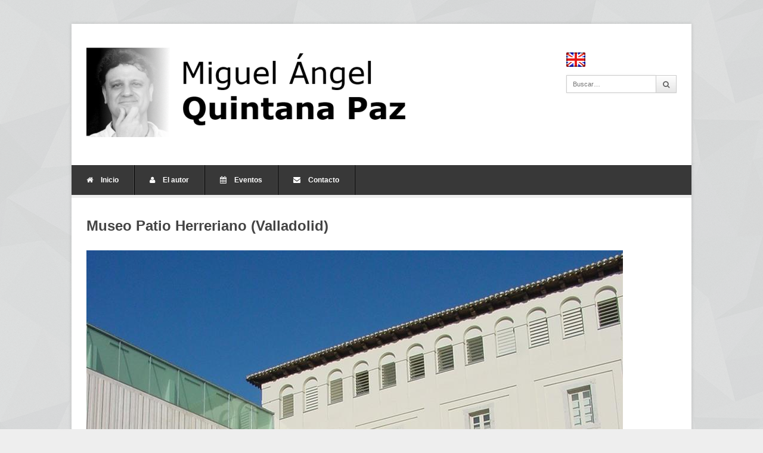

--- FILE ---
content_type: text/html; charset=UTF-8
request_url: https://quintanapaz.es/services/curriculum/museo_patio_herreriano-valladolid/
body_size: 7021
content:
<!DOCTYPE html>
<html lang="es">
<head>
	<meta charset="UTF-8">
	<meta name="viewport" content="width=device-width, initial-scale=1">
	<link rel="pingback" href="https://quintanapaz.es/xmlrpc.php">
	<!--[if lt IE 9]><script src="https://quintanapaz.es/wp-content/themes/wpex-pytheas/js/html5.js"></script><![endif]-->
	<link rel="profile" href="http://gmpg.org/xfn/11">
	<meta name='robots' content='index, follow, max-image-preview:large, max-snippet:-1, max-video-preview:-1' />
	<style>img:is([sizes="auto" i], [sizes^="auto," i]) { contain-intrinsic-size: 3000px 1500px }</style>
	
	<!-- This site is optimized with the Yoast SEO plugin v26.0 - https://yoast.com/wordpress/plugins/seo/ -->
	<title>Museo Patio Herreriano (Valladolid) | Miguel Ángel Quintana Paz</title>
	<link rel="canonical" href="https://quintanapaz.es/services/curriculum/museo_patio_herreriano-valladolid/" />
	<meta property="og:locale" content="es_ES" />
	<meta property="og:type" content="article" />
	<meta property="og:title" content="Museo Patio Herreriano (Valladolid) | Miguel Ángel Quintana Paz" />
	<meta property="og:url" content="https://quintanapaz.es/services/curriculum/museo_patio_herreriano-valladolid/" />
	<meta property="og:site_name" content="Miguel Ángel Quintana Paz" />
	<meta property="og:image" content="https://quintanapaz.es/services/curriculum/museo_patio_herreriano-valladolid" />
	<meta property="og:image:width" content="900" />
	<meta property="og:image:height" content="1200" />
	<meta property="og:image:type" content="image/jpeg" />
	<meta name="twitter:card" content="summary_large_image" />
	<meta name="twitter:site" content="@Ethicae" />
	<script type="application/ld+json" class="yoast-schema-graph">{"@context":"https://schema.org","@graph":[{"@type":"WebPage","@id":"https://quintanapaz.es/services/curriculum/museo_patio_herreriano-valladolid/","url":"https://quintanapaz.es/services/curriculum/museo_patio_herreriano-valladolid/","name":"Museo Patio Herreriano (Valladolid) | Miguel Ángel Quintana Paz","isPartOf":{"@id":"https://quintanapaz.es/#website"},"primaryImageOfPage":{"@id":"https://quintanapaz.es/services/curriculum/museo_patio_herreriano-valladolid/#primaryimage"},"image":{"@id":"https://quintanapaz.es/services/curriculum/museo_patio_herreriano-valladolid/#primaryimage"},"thumbnailUrl":"https://quintanapaz.es/wp-content/uploads/2013/08/Museo_Patio_Herreriano-Valladolid.jpg","datePublished":"2013-10-11T22:37:48+00:00","breadcrumb":{"@id":"https://quintanapaz.es/services/curriculum/museo_patio_herreriano-valladolid/#breadcrumb"},"inLanguage":"es","potentialAction":[{"@type":"ReadAction","target":["https://quintanapaz.es/services/curriculum/museo_patio_herreriano-valladolid/"]}]},{"@type":"ImageObject","inLanguage":"es","@id":"https://quintanapaz.es/services/curriculum/museo_patio_herreriano-valladolid/#primaryimage","url":"https://quintanapaz.es/wp-content/uploads/2013/08/Museo_Patio_Herreriano-Valladolid.jpg","contentUrl":"https://quintanapaz.es/wp-content/uploads/2013/08/Museo_Patio_Herreriano-Valladolid.jpg","width":900,"height":1200,"caption":"Museo Patio Herreriano (Valladolid)"},{"@type":"BreadcrumbList","@id":"https://quintanapaz.es/services/curriculum/museo_patio_herreriano-valladolid/#breadcrumb","itemListElement":[{"@type":"ListItem","position":1,"name":"Portada","item":"https://quintanapaz.es/"},{"@type":"ListItem","position":2,"name":"Currículum","item":"https://quintanapaz.es/services/curriculum/"},{"@type":"ListItem","position":3,"name":"Museo Patio Herreriano (Valladolid)"}]},{"@type":"WebSite","@id":"https://quintanapaz.es/#website","url":"https://quintanapaz.es/","name":"Miguel Ángel Quintana Paz","description":"Filósofo","publisher":{"@id":"https://quintanapaz.es/#/schema/person/9f6f9e4582f0650fdff69319233a503c"},"potentialAction":[{"@type":"SearchAction","target":{"@type":"EntryPoint","urlTemplate":"https://quintanapaz.es/?s={search_term_string}"},"query-input":{"@type":"PropertyValueSpecification","valueRequired":true,"valueName":"search_term_string"}}],"inLanguage":"es"},{"@type":["Person","Organization"],"@id":"https://quintanapaz.es/#/schema/person/9f6f9e4582f0650fdff69319233a503c","name":"Miguel Ángel Quintana Paz","image":{"@type":"ImageObject","inLanguage":"es","@id":"https://quintanapaz.es/#/schema/person/image/","url":"https://quintanapaz.es/wp-content/uploads/2024/09/2024-07-21-1.jpg","contentUrl":"https://quintanapaz.es/wp-content/uploads/2024/09/2024-07-21-1.jpg","width":758,"height":531,"caption":"Miguel Ángel Quintana Paz"},"logo":{"@id":"https://quintanapaz.es/#/schema/person/image/"}}]}</script>
	<!-- / Yoast SEO plugin. -->


<link rel="alternate" type="application/rss+xml" title="Miguel Ángel Quintana Paz &raquo; Feed" href="https://quintanapaz.es/feed/" />
<link rel="alternate" type="application/rss+xml" title="Miguel Ángel Quintana Paz &raquo; Feed de los comentarios" href="https://quintanapaz.es/comments/feed/" />
<link rel="alternate" type="application/rss+xml" title="Miguel Ángel Quintana Paz &raquo; Comentario Museo Patio Herreriano (Valladolid) del feed" href="https://quintanapaz.es/services/curriculum/museo_patio_herreriano-valladolid/feed/" />
<script type="text/javascript">
/* <![CDATA[ */
window._wpemojiSettings = {"baseUrl":"https:\/\/s.w.org\/images\/core\/emoji\/16.0.1\/72x72\/","ext":".png","svgUrl":"https:\/\/s.w.org\/images\/core\/emoji\/16.0.1\/svg\/","svgExt":".svg","source":{"concatemoji":"https:\/\/quintanapaz.es\/wp-includes\/js\/wp-emoji-release.min.js?ver=6.8.3"}};
/*! This file is auto-generated */
!function(s,n){var o,i,e;function c(e){try{var t={supportTests:e,timestamp:(new Date).valueOf()};sessionStorage.setItem(o,JSON.stringify(t))}catch(e){}}function p(e,t,n){e.clearRect(0,0,e.canvas.width,e.canvas.height),e.fillText(t,0,0);var t=new Uint32Array(e.getImageData(0,0,e.canvas.width,e.canvas.height).data),a=(e.clearRect(0,0,e.canvas.width,e.canvas.height),e.fillText(n,0,0),new Uint32Array(e.getImageData(0,0,e.canvas.width,e.canvas.height).data));return t.every(function(e,t){return e===a[t]})}function u(e,t){e.clearRect(0,0,e.canvas.width,e.canvas.height),e.fillText(t,0,0);for(var n=e.getImageData(16,16,1,1),a=0;a<n.data.length;a++)if(0!==n.data[a])return!1;return!0}function f(e,t,n,a){switch(t){case"flag":return n(e,"\ud83c\udff3\ufe0f\u200d\u26a7\ufe0f","\ud83c\udff3\ufe0f\u200b\u26a7\ufe0f")?!1:!n(e,"\ud83c\udde8\ud83c\uddf6","\ud83c\udde8\u200b\ud83c\uddf6")&&!n(e,"\ud83c\udff4\udb40\udc67\udb40\udc62\udb40\udc65\udb40\udc6e\udb40\udc67\udb40\udc7f","\ud83c\udff4\u200b\udb40\udc67\u200b\udb40\udc62\u200b\udb40\udc65\u200b\udb40\udc6e\u200b\udb40\udc67\u200b\udb40\udc7f");case"emoji":return!a(e,"\ud83e\udedf")}return!1}function g(e,t,n,a){var r="undefined"!=typeof WorkerGlobalScope&&self instanceof WorkerGlobalScope?new OffscreenCanvas(300,150):s.createElement("canvas"),o=r.getContext("2d",{willReadFrequently:!0}),i=(o.textBaseline="top",o.font="600 32px Arial",{});return e.forEach(function(e){i[e]=t(o,e,n,a)}),i}function t(e){var t=s.createElement("script");t.src=e,t.defer=!0,s.head.appendChild(t)}"undefined"!=typeof Promise&&(o="wpEmojiSettingsSupports",i=["flag","emoji"],n.supports={everything:!0,everythingExceptFlag:!0},e=new Promise(function(e){s.addEventListener("DOMContentLoaded",e,{once:!0})}),new Promise(function(t){var n=function(){try{var e=JSON.parse(sessionStorage.getItem(o));if("object"==typeof e&&"number"==typeof e.timestamp&&(new Date).valueOf()<e.timestamp+604800&&"object"==typeof e.supportTests)return e.supportTests}catch(e){}return null}();if(!n){if("undefined"!=typeof Worker&&"undefined"!=typeof OffscreenCanvas&&"undefined"!=typeof URL&&URL.createObjectURL&&"undefined"!=typeof Blob)try{var e="postMessage("+g.toString()+"("+[JSON.stringify(i),f.toString(),p.toString(),u.toString()].join(",")+"));",a=new Blob([e],{type:"text/javascript"}),r=new Worker(URL.createObjectURL(a),{name:"wpTestEmojiSupports"});return void(r.onmessage=function(e){c(n=e.data),r.terminate(),t(n)})}catch(e){}c(n=g(i,f,p,u))}t(n)}).then(function(e){for(var t in e)n.supports[t]=e[t],n.supports.everything=n.supports.everything&&n.supports[t],"flag"!==t&&(n.supports.everythingExceptFlag=n.supports.everythingExceptFlag&&n.supports[t]);n.supports.everythingExceptFlag=n.supports.everythingExceptFlag&&!n.supports.flag,n.DOMReady=!1,n.readyCallback=function(){n.DOMReady=!0}}).then(function(){return e}).then(function(){var e;n.supports.everything||(n.readyCallback(),(e=n.source||{}).concatemoji?t(e.concatemoji):e.wpemoji&&e.twemoji&&(t(e.twemoji),t(e.wpemoji)))}))}((window,document),window._wpemojiSettings);
/* ]]> */
</script>
<style id='wp-emoji-styles-inline-css' type='text/css'>

	img.wp-smiley, img.emoji {
		display: inline !important;
		border: none !important;
		box-shadow: none !important;
		height: 1em !important;
		width: 1em !important;
		margin: 0 0.07em !important;
		vertical-align: -0.1em !important;
		background: none !important;
		padding: 0 !important;
	}
</style>
<link rel='stylesheet' id='wp-block-library-css' href='https://quintanapaz.es/wp-includes/css/dist/block-library/style.min.css?ver=6.8.3' type='text/css' media='all' />
<style id='classic-theme-styles-inline-css' type='text/css'>
/*! This file is auto-generated */
.wp-block-button__link{color:#fff;background-color:#32373c;border-radius:9999px;box-shadow:none;text-decoration:none;padding:calc(.667em + 2px) calc(1.333em + 2px);font-size:1.125em}.wp-block-file__button{background:#32373c;color:#fff;text-decoration:none}
</style>
<style id='global-styles-inline-css' type='text/css'>
:root{--wp--preset--aspect-ratio--square: 1;--wp--preset--aspect-ratio--4-3: 4/3;--wp--preset--aspect-ratio--3-4: 3/4;--wp--preset--aspect-ratio--3-2: 3/2;--wp--preset--aspect-ratio--2-3: 2/3;--wp--preset--aspect-ratio--16-9: 16/9;--wp--preset--aspect-ratio--9-16: 9/16;--wp--preset--color--black: #000000;--wp--preset--color--cyan-bluish-gray: #abb8c3;--wp--preset--color--white: #ffffff;--wp--preset--color--pale-pink: #f78da7;--wp--preset--color--vivid-red: #cf2e2e;--wp--preset--color--luminous-vivid-orange: #ff6900;--wp--preset--color--luminous-vivid-amber: #fcb900;--wp--preset--color--light-green-cyan: #7bdcb5;--wp--preset--color--vivid-green-cyan: #00d084;--wp--preset--color--pale-cyan-blue: #8ed1fc;--wp--preset--color--vivid-cyan-blue: #0693e3;--wp--preset--color--vivid-purple: #9b51e0;--wp--preset--gradient--vivid-cyan-blue-to-vivid-purple: linear-gradient(135deg,rgba(6,147,227,1) 0%,rgb(155,81,224) 100%);--wp--preset--gradient--light-green-cyan-to-vivid-green-cyan: linear-gradient(135deg,rgb(122,220,180) 0%,rgb(0,208,130) 100%);--wp--preset--gradient--luminous-vivid-amber-to-luminous-vivid-orange: linear-gradient(135deg,rgba(252,185,0,1) 0%,rgba(255,105,0,1) 100%);--wp--preset--gradient--luminous-vivid-orange-to-vivid-red: linear-gradient(135deg,rgba(255,105,0,1) 0%,rgb(207,46,46) 100%);--wp--preset--gradient--very-light-gray-to-cyan-bluish-gray: linear-gradient(135deg,rgb(238,238,238) 0%,rgb(169,184,195) 100%);--wp--preset--gradient--cool-to-warm-spectrum: linear-gradient(135deg,rgb(74,234,220) 0%,rgb(151,120,209) 20%,rgb(207,42,186) 40%,rgb(238,44,130) 60%,rgb(251,105,98) 80%,rgb(254,248,76) 100%);--wp--preset--gradient--blush-light-purple: linear-gradient(135deg,rgb(255,206,236) 0%,rgb(152,150,240) 100%);--wp--preset--gradient--blush-bordeaux: linear-gradient(135deg,rgb(254,205,165) 0%,rgb(254,45,45) 50%,rgb(107,0,62) 100%);--wp--preset--gradient--luminous-dusk: linear-gradient(135deg,rgb(255,203,112) 0%,rgb(199,81,192) 50%,rgb(65,88,208) 100%);--wp--preset--gradient--pale-ocean: linear-gradient(135deg,rgb(255,245,203) 0%,rgb(182,227,212) 50%,rgb(51,167,181) 100%);--wp--preset--gradient--electric-grass: linear-gradient(135deg,rgb(202,248,128) 0%,rgb(113,206,126) 100%);--wp--preset--gradient--midnight: linear-gradient(135deg,rgb(2,3,129) 0%,rgb(40,116,252) 100%);--wp--preset--font-size--small: 13px;--wp--preset--font-size--medium: 20px;--wp--preset--font-size--large: 36px;--wp--preset--font-size--x-large: 42px;--wp--preset--spacing--20: 0.44rem;--wp--preset--spacing--30: 0.67rem;--wp--preset--spacing--40: 1rem;--wp--preset--spacing--50: 1.5rem;--wp--preset--spacing--60: 2.25rem;--wp--preset--spacing--70: 3.38rem;--wp--preset--spacing--80: 5.06rem;--wp--preset--shadow--natural: 6px 6px 9px rgba(0, 0, 0, 0.2);--wp--preset--shadow--deep: 12px 12px 50px rgba(0, 0, 0, 0.4);--wp--preset--shadow--sharp: 6px 6px 0px rgba(0, 0, 0, 0.2);--wp--preset--shadow--outlined: 6px 6px 0px -3px rgba(255, 255, 255, 1), 6px 6px rgba(0, 0, 0, 1);--wp--preset--shadow--crisp: 6px 6px 0px rgba(0, 0, 0, 1);}:where(.is-layout-flex){gap: 0.5em;}:where(.is-layout-grid){gap: 0.5em;}body .is-layout-flex{display: flex;}.is-layout-flex{flex-wrap: wrap;align-items: center;}.is-layout-flex > :is(*, div){margin: 0;}body .is-layout-grid{display: grid;}.is-layout-grid > :is(*, div){margin: 0;}:where(.wp-block-columns.is-layout-flex){gap: 2em;}:where(.wp-block-columns.is-layout-grid){gap: 2em;}:where(.wp-block-post-template.is-layout-flex){gap: 1.25em;}:where(.wp-block-post-template.is-layout-grid){gap: 1.25em;}.has-black-color{color: var(--wp--preset--color--black) !important;}.has-cyan-bluish-gray-color{color: var(--wp--preset--color--cyan-bluish-gray) !important;}.has-white-color{color: var(--wp--preset--color--white) !important;}.has-pale-pink-color{color: var(--wp--preset--color--pale-pink) !important;}.has-vivid-red-color{color: var(--wp--preset--color--vivid-red) !important;}.has-luminous-vivid-orange-color{color: var(--wp--preset--color--luminous-vivid-orange) !important;}.has-luminous-vivid-amber-color{color: var(--wp--preset--color--luminous-vivid-amber) !important;}.has-light-green-cyan-color{color: var(--wp--preset--color--light-green-cyan) !important;}.has-vivid-green-cyan-color{color: var(--wp--preset--color--vivid-green-cyan) !important;}.has-pale-cyan-blue-color{color: var(--wp--preset--color--pale-cyan-blue) !important;}.has-vivid-cyan-blue-color{color: var(--wp--preset--color--vivid-cyan-blue) !important;}.has-vivid-purple-color{color: var(--wp--preset--color--vivid-purple) !important;}.has-black-background-color{background-color: var(--wp--preset--color--black) !important;}.has-cyan-bluish-gray-background-color{background-color: var(--wp--preset--color--cyan-bluish-gray) !important;}.has-white-background-color{background-color: var(--wp--preset--color--white) !important;}.has-pale-pink-background-color{background-color: var(--wp--preset--color--pale-pink) !important;}.has-vivid-red-background-color{background-color: var(--wp--preset--color--vivid-red) !important;}.has-luminous-vivid-orange-background-color{background-color: var(--wp--preset--color--luminous-vivid-orange) !important;}.has-luminous-vivid-amber-background-color{background-color: var(--wp--preset--color--luminous-vivid-amber) !important;}.has-light-green-cyan-background-color{background-color: var(--wp--preset--color--light-green-cyan) !important;}.has-vivid-green-cyan-background-color{background-color: var(--wp--preset--color--vivid-green-cyan) !important;}.has-pale-cyan-blue-background-color{background-color: var(--wp--preset--color--pale-cyan-blue) !important;}.has-vivid-cyan-blue-background-color{background-color: var(--wp--preset--color--vivid-cyan-blue) !important;}.has-vivid-purple-background-color{background-color: var(--wp--preset--color--vivid-purple) !important;}.has-black-border-color{border-color: var(--wp--preset--color--black) !important;}.has-cyan-bluish-gray-border-color{border-color: var(--wp--preset--color--cyan-bluish-gray) !important;}.has-white-border-color{border-color: var(--wp--preset--color--white) !important;}.has-pale-pink-border-color{border-color: var(--wp--preset--color--pale-pink) !important;}.has-vivid-red-border-color{border-color: var(--wp--preset--color--vivid-red) !important;}.has-luminous-vivid-orange-border-color{border-color: var(--wp--preset--color--luminous-vivid-orange) !important;}.has-luminous-vivid-amber-border-color{border-color: var(--wp--preset--color--luminous-vivid-amber) !important;}.has-light-green-cyan-border-color{border-color: var(--wp--preset--color--light-green-cyan) !important;}.has-vivid-green-cyan-border-color{border-color: var(--wp--preset--color--vivid-green-cyan) !important;}.has-pale-cyan-blue-border-color{border-color: var(--wp--preset--color--pale-cyan-blue) !important;}.has-vivid-cyan-blue-border-color{border-color: var(--wp--preset--color--vivid-cyan-blue) !important;}.has-vivid-purple-border-color{border-color: var(--wp--preset--color--vivid-purple) !important;}.has-vivid-cyan-blue-to-vivid-purple-gradient-background{background: var(--wp--preset--gradient--vivid-cyan-blue-to-vivid-purple) !important;}.has-light-green-cyan-to-vivid-green-cyan-gradient-background{background: var(--wp--preset--gradient--light-green-cyan-to-vivid-green-cyan) !important;}.has-luminous-vivid-amber-to-luminous-vivid-orange-gradient-background{background: var(--wp--preset--gradient--luminous-vivid-amber-to-luminous-vivid-orange) !important;}.has-luminous-vivid-orange-to-vivid-red-gradient-background{background: var(--wp--preset--gradient--luminous-vivid-orange-to-vivid-red) !important;}.has-very-light-gray-to-cyan-bluish-gray-gradient-background{background: var(--wp--preset--gradient--very-light-gray-to-cyan-bluish-gray) !important;}.has-cool-to-warm-spectrum-gradient-background{background: var(--wp--preset--gradient--cool-to-warm-spectrum) !important;}.has-blush-light-purple-gradient-background{background: var(--wp--preset--gradient--blush-light-purple) !important;}.has-blush-bordeaux-gradient-background{background: var(--wp--preset--gradient--blush-bordeaux) !important;}.has-luminous-dusk-gradient-background{background: var(--wp--preset--gradient--luminous-dusk) !important;}.has-pale-ocean-gradient-background{background: var(--wp--preset--gradient--pale-ocean) !important;}.has-electric-grass-gradient-background{background: var(--wp--preset--gradient--electric-grass) !important;}.has-midnight-gradient-background{background: var(--wp--preset--gradient--midnight) !important;}.has-small-font-size{font-size: var(--wp--preset--font-size--small) !important;}.has-medium-font-size{font-size: var(--wp--preset--font-size--medium) !important;}.has-large-font-size{font-size: var(--wp--preset--font-size--large) !important;}.has-x-large-font-size{font-size: var(--wp--preset--font-size--x-large) !important;}
:where(.wp-block-post-template.is-layout-flex){gap: 1.25em;}:where(.wp-block-post-template.is-layout-grid){gap: 1.25em;}
:where(.wp-block-columns.is-layout-flex){gap: 2em;}:where(.wp-block-columns.is-layout-grid){gap: 2em;}
:root :where(.wp-block-pullquote){font-size: 1.5em;line-height: 1.6;}
</style>
<link rel='stylesheet' id='symple_shortcode_styles-css' href='https://quintanapaz.es/wp-content/plugins/symple-shortcodes/shortcodes/css/symple_shortcodes_styles.css?ver=6.8.3' type='text/css' media='all' />
<link rel='stylesheet' id='style-css' href='https://quintanapaz.es/wp-content/themes/wpex-pytheas/style.css?ver=6.8.3' type='text/css' media='all' />
<link rel='stylesheet' id='FontAwesome-css' href='https://quintanapaz.es/wp-content/themes/wpex-pytheas/css/font-awesome.min.css?ver=4.5.0' type='text/css' media='all' />
<link rel='stylesheet' id='prettyPhoto-css' href='https://quintanapaz.es/wp-content/themes/wpex-pytheas/css/prettyPhoto.css?ver=3.1.6' type='text/css' media='all' />
<link rel='stylesheet' id='wpex-responsive-css' href='https://quintanapaz.es/wp-content/themes/wpex-pytheas/css/responsive.css?ver=2.0' type='text/css' media='all' />
<script type="text/javascript" src="https://quintanapaz.es/wp-includes/js/jquery/jquery.min.js?ver=3.7.1" id="jquery-core-js"></script>
<script type="text/javascript" src="https://quintanapaz.es/wp-includes/js/jquery/jquery-migrate.min.js?ver=3.4.1" id="jquery-migrate-js"></script>
<link rel="https://api.w.org/" href="https://quintanapaz.es/wp-json/" /><link rel="alternate" title="JSON" type="application/json" href="https://quintanapaz.es/wp-json/wp/v2/media/438" /><link rel="EditURI" type="application/rsd+xml" title="RSD" href="https://quintanapaz.es/xmlrpc.php?rsd" />
<meta name="generator" content="WordPress 6.8.3" />
<link rel='shortlink' href='https://quintanapaz.es/?p=438' />
<link rel="alternate" title="oEmbed (JSON)" type="application/json+oembed" href="https://quintanapaz.es/wp-json/oembed/1.0/embed?url=https%3A%2F%2Fquintanapaz.es%2Fservices%2Fcurriculum%2Fmuseo_patio_herreriano-valladolid%2F" />
<link rel="alternate" title="oEmbed (XML)" type="text/xml+oembed" href="https://quintanapaz.es/wp-json/oembed/1.0/embed?url=https%3A%2F%2Fquintanapaz.es%2Fservices%2Fcurriculum%2Fmuseo_patio_herreriano-valladolid%2F&#038;format=xml" />
<style type="text/css">
.qtranxs_flag_es {background-image: url(https://quintanapaz.es/wp-content/plugins/qtranslate-x/flags/es.png); background-repeat: no-repeat;}
.qtranxs_flag_en {background-image: url(https://quintanapaz.es/wp-content/plugins/qtranslate-x/flags/gb.png); background-repeat: no-repeat;}
</style>
<link hreflang="es" href="https://quintanapaz.es/es/services/curriculum/museo_patio_herreriano-valladolid/" rel="alternate" />
<link hreflang="en" href="https://quintanapaz.es/en/services/curriculum/museo_patio_herreriano-valladolid/" rel="alternate" />
<link hreflang="x-default" href="https://quintanapaz.es/services/curriculum/museo_patio_herreriano-valladolid/" rel="alternate" />
<meta name="generator" content="qTranslate-X 3.4.6.8" />
<!-- Theme Customizer Styling Options -->
<style type="text/css">

</style>
<!-- Dynamic Widgets by QURL loaded - http://www.dynamic-widgets.com //-->
<style type="text/css">.broken_link, a.broken_link {
	text-decoration: line-through;
}</style>	<!--[if IE 8]><link rel="stylesheet" type="text/css" href="https://quintanapaz.es/wp-content/themes/wpex-pytheas/css/ie8.css" media="screen"><![endif]-->
	
	<link rel="apple-touch-icon" sizes="180x180" href="/apple-touch-icon.png">
	<link rel="icon" type="image/png" sizes="32x32" href="/favicon-32x32.png">
	<link rel="icon" type="image/png" sizes="16x16" href="/favicon-16x16.png">
	<link rel="manifest" href="/site.webmanifest">
	<link rel="mask-icon" href="/safari-pinned-tab.svg" color="#5bbad5">
	<meta name="msapplication-TileColor" content="#da532c">
	<meta name="theme-color" content="#ffffff">
</head>

<body class="attachment wp-singular attachment-template-default single single-attachment postid-438 attachmentid-438 attachment-jpeg wp-theme-wpex-pytheas symple-shortcodes  symple-shortcodes-responsive">

	<div id="wrap" class="container clr">

		
		<header id="masthead" class="site-header clr" role="banner">

			<div class="logo">

				
					<a href="https://quintanapaz.es/" title="Miguel Ángel Quintana Paz" rel="home"><img src="http://quintanapaz.es/wp-content/uploads/2013/10/maqplogo2.png" alt="Miguel Ángel Quintana Paz" /></a>

				
			</div><!-- .logo -->

			<div class="masthead-right">
				
				<div id="social2" class="menu-item">
<ul class="language-chooser language-chooser-image qtranxs_language_chooser" id="qtranslate-chooser">
<li class="lang-es active"><a href="https://quintanapaz.es/es/services/curriculum/museo_patio_herreriano-valladolid/" hreflang="es" title="Español (es)" class="qtranxs_image qtranxs_image_es"><img src="https://quintanapaz.es/wp-content/plugins/qtranslate-x/flags/es.png" alt="Español (es)" /><span style="display:none">Español</span></a></li>
<li class="lang-en"><a href="https://quintanapaz.es/en/services/curriculum/museo_patio_herreriano-valladolid/" hreflang="en" title="English (en)" class="qtranxs_image qtranxs_image_en"><img src="https://quintanapaz.es/wp-content/plugins/qtranslate-x/flags/gb.png" alt="English (en)" /><span style="display:none">English</span></a></li>
</ul><div class="qtranxs_widget_end"></div>
				</div>

				
				
					<div class="masthead-search clr">
						<form method="get" id="searchform" class="searchform" action="https://quintanapaz.es/" role="search">
							<input type="search" class="field" name="s" value="" id="s" placeholder="Buscar&hellip;" />
							<button type="submit" class="submit" id="searchsubmit"><span class="fa fa-search"></span></button>
						</form>
					</div><!-- /masthead-search -->

				
			</div><!-- .masthead-right -->

		</header><!-- .header -->

		
		<div id="navbar" class="navbar clr">

			<nav id="site-navigation" class="navigation main-navigation clr" role="navigation">
				
				<div class="menu-menu-1-container"><ul id="menu-menu-1" class="nav-menu dropdown-menu"><li id="menu-item-36" class="menu-item menu-item-type-post_type menu-item-object-page menu-item-home menu-item-36"><a href="https://quintanapaz.es/"><span class="fa fa-home"></span> Inicio</a></li>
<li id="menu-item-152" class="menu-item menu-item-type-post_type menu-item-object-page menu-item-152"><a href="https://quintanapaz.es/el-autor/"><span class="fa fa-user"></span> El autor</a></li>
<li id="menu-item-1373" class="menu-item menu-item-type-custom menu-item-object-custom menu-item-1373"><a href="http://quintanapaz.es/actividades/"><span class="fa fa-calendar"></span> Eventos</a></li>
<li id="menu-item-153" class="menu-item menu-item-type-post_type menu-item-object-page menu-item-153"><a href="https://quintanapaz.es/contacto/"><span class="fa fa-envelope"></span> Contacto</a></li>
</ul></div>				
				
				
			</nav><!-- #site-navigation -->
			
		

		</div><!-- #navbar -->
		
	<div id="main" class="site-main row clr fitvids">

		
							
	<div id="page-heading" class="clr">
		<h1>Museo Patio Herreriano (Valladolid)</h1>
	</div><!-- #page-heading -->

	<div id="primary" class="content-area">

		<div id="content" class="site-content" role="main">

			<article id="post-438" class="image-attachment post-438 attachment type-attachment status-inherit hentry">

				<a href="https://quintanapaz.es/wp-content/uploads/2013/08/Museo_Patio_Herreriano-Valladolid.jpg" class="prettyphoto-link"><img width="900" height="1200" src="https://quintanapaz.es/wp-content/uploads/2013/08/Museo_Patio_Herreriano-Valladolid.jpg" class="attachment-full size-full" alt="Museo Patio Herreriano (Valladolid)" decoding="async" fetchpriority="high" srcset="https://quintanapaz.es/wp-content/uploads/2013/08/Museo_Patio_Herreriano-Valladolid.jpg 900w, https://quintanapaz.es/wp-content/uploads/2013/08/Museo_Patio_Herreriano-Valladolid-225x300.jpg 225w, https://quintanapaz.es/wp-content/uploads/2013/08/Museo_Patio_Herreriano-Valladolid-768x1024.jpg 768w" sizes="(max-width: 900px) 100vw, 900px" /></a>

				
			</article><!-- #post -->

		</div><!-- #content -->

	</div><!-- #primary -->
	


	</div><!-- #main -->

		
		<div id="footer-bottom" class="row clr">

			<div id="copyright" class="span_12 col clr-margin" role="contentinfo">
									<a href="http://www.wpexplorer.com/pytheas-free-wordpress-theme/" target="_blank" title="Pytheas WordPress Theme">Pytheas</a> Theme by <a href="http://themeforest.net/user/wpexplorer?ref=WPExplorer" target="_blank" title="WPExplorer Themes">WPExplorer</a> Powered by <a href="https://wordpress.org/" title="WordPress" target="_blank">WordPress</a>
							</div><!-- #copyright -->

			
		</div><!-- #footer-bottom -->

	</div><!-- #wrap -->

<script type="speculationrules">
{"prefetch":[{"source":"document","where":{"and":[{"href_matches":"\/*"},{"not":{"href_matches":["\/wp-*.php","\/wp-admin\/*","\/wp-content\/uploads\/*","\/wp-content\/*","\/wp-content\/plugins\/*","\/wp-content\/themes\/wpex-pytheas\/*","\/*\\?(.+)"]}},{"not":{"selector_matches":"a[rel~=\"nofollow\"]"}},{"not":{"selector_matches":".no-prefetch, .no-prefetch a"}}]},"eagerness":"conservative"}]}
</script>
<script type="text/javascript" src="https://quintanapaz.es/wp-includes/js/comment-reply.min.js?ver=6.8.3" id="comment-reply-js" async="async" data-wp-strategy="async"></script>
<script type="text/javascript" src="https://quintanapaz.es/wp-content/themes/wpex-pytheas/js/jquery.slicknav.js?ver=2.1.2" id="slicknav-js"></script>
<script type="text/javascript" src="https://quintanapaz.es/wp-content/themes/wpex-pytheas/js/jquery.prettyPhoto.js?ver=3.1.6" id="prettyPhoto-js"></script>
<script type="text/javascript" id="wpex-prettyPhoto-init-js-extra">
/* <![CDATA[ */
var lightboxLocalize = {"theme":""};
/* ]]> */
</script>
<script type="text/javascript" src="https://quintanapaz.es/wp-content/themes/wpex-pytheas/js/prettyPhoto-init.js?ver=1.0" id="wpex-prettyPhoto-init-js"></script>
<script type="text/javascript" id="wpex-global-js-extra">
/* <![CDATA[ */
var wpexvars = {"mobileMenuLabel":"Menu"};
/* ]]> */
</script>
<script type="text/javascript" src="https://quintanapaz.es/wp-content/themes/wpex-pytheas/js/global.js?ver=2.0" id="wpex-global-js"></script>

</body>
</html>